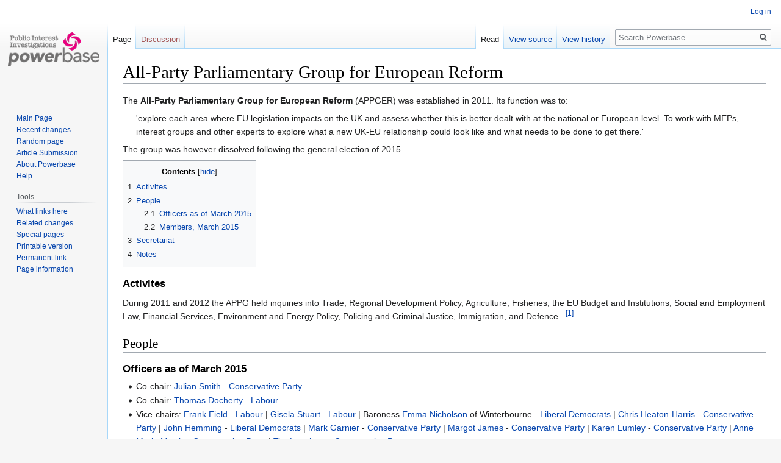

--- FILE ---
content_type: text/html; charset=UTF-8
request_url: https://powerbase.info/index.php/All-Party_Parliamentary_Group_for_European_Reform
body_size: 5700
content:

<!DOCTYPE html>
<html class="client-nojs" lang="en" dir="ltr">
<head>
<meta charset="UTF-8"/>
<title>All-Party Parliamentary Group for European Reform - Powerbase</title>
<script>document.documentElement.className="client-js";RLCONF={"wgBreakFrames":!1,"wgSeparatorTransformTable":["",""],"wgDigitTransformTable":["",""],"wgDefaultDateFormat":"dmy","wgMonthNames":["","January","February","March","April","May","June","July","August","September","October","November","December"],"wgRequestId":"aXMfSWbRTT8@WfUsTdpkcAAAANM","wgCSPNonce":!1,"wgCanonicalNamespace":"","wgCanonicalSpecialPageName":!1,"wgNamespaceNumber":0,"wgPageName":"All-Party_Parliamentary_Group_for_European_Reform","wgTitle":"All-Party Parliamentary Group for European Reform","wgCurRevisionId":226511,"wgRevisionId":226511,"wgArticleId":33017,"wgIsArticle":!0,"wgIsRedirect":!1,"wgAction":"view","wgUserName":null,"wgUserGroups":["*"],"wgCategories":["All-Party Parliamentary Group","Europe"],"wgPageContentLanguage":"en","wgPageContentModel":"wikitext","wgRelevantPageName":"All-Party_Parliamentary_Group_for_European_Reform","wgRelevantArticleId":33017,"wgIsProbablyEditable":!1,
"wgRelevantPageIsProbablyEditable":!1,"wgRestrictionEdit":[],"wgRestrictionMove":[]};RLSTATE={"site.styles":"ready","noscript":"ready","user.styles":"ready","user":"ready","user.options":"loading","ext.cite.styles":"ready","skins.vector.styles.legacy":"ready","mediawiki.toc.styles":"ready"};RLPAGEMODULES=["ext.cite.ux-enhancements","site","mediawiki.page.startup","mediawiki.page.ready","mediawiki.toc","skins.vector.legacy.js"];</script>
<script>(RLQ=window.RLQ||[]).push(function(){mw.loader.implement("user.options@1hzgi",function($,jQuery,require,module){/*@nomin*/mw.user.tokens.set({"patrolToken":"+\\","watchToken":"+\\","csrfToken":"+\\"});
});});</script>
<link rel="stylesheet" href="/load.php?lang=en&amp;modules=ext.cite.styles%7Cmediawiki.toc.styles%7Cskins.vector.styles.legacy&amp;only=styles&amp;skin=vector"/>
<script async="" src="/load.php?lang=en&amp;modules=startup&amp;only=scripts&amp;raw=1&amp;skin=vector"></script>
<meta name="ResourceLoaderDynamicStyles" content=""/>
<link rel="stylesheet" href="/load.php?lang=en&amp;modules=site.styles&amp;only=styles&amp;skin=vector"/>
<meta name="generator" content="MediaWiki 1.35.14"/>
<link rel="shortcut icon" href="/favicon.ico"/>
<link rel="search" type="application/opensearchdescription+xml" href="/opensearch_desc.php" title="Powerbase (en)"/>
<link rel="EditURI" type="application/rsd+xml" href="https://powerbase.info/api.php?action=rsd"/>
<link rel="license" href="/index.php/Creative_Commons_Attribution-ShareAlike_3.0_Unported_License"/>
<link rel="alternate" type="application/atom+xml" title="Powerbase Atom feed" href="/index.php?title=Special:RecentChanges&amp;feed=atom"/>
<!--[if lt IE 9]><script src="/resources/lib/html5shiv/html5shiv.js"></script><![endif]-->
</head>
<body class="mediawiki ltr sitedir-ltr mw-hide-empty-elt ns-0 ns-subject page-All-Party_Parliamentary_Group_for_European_Reform rootpage-All-Party_Parliamentary_Group_for_European_Reform skin-vector action-view skin-vector-legacy">
<div id="mw-page-base" class="noprint"></div>
<div id="mw-head-base" class="noprint"></div>
<div id="content" class="mw-body" role="main">
	<a id="top"></a>
	<div id="siteNotice" class="mw-body-content"></div>
	<div class="mw-indicators mw-body-content">
	</div>
	<h1 id="firstHeading" class="firstHeading" lang="en">All-Party Parliamentary Group for European Reform</h1>
	<div id="bodyContent" class="mw-body-content">
		<div id="siteSub" class="noprint">From Powerbase</div>
		<div id="contentSub"></div>
		<div id="contentSub2"></div>
		
		<div id="jump-to-nav"></div>
		<a class="mw-jump-link" href="#mw-head">Jump to navigation</a>
		<a class="mw-jump-link" href="#searchInput">Jump to search</a>
		<div id="mw-content-text" lang="en" dir="ltr" class="mw-content-ltr"><div class="mw-parser-output"><p>The <b>All-Party Parliamentary Group for European Reform</b> (APPGER) was established in 2011.  
Its function was to:
</p>
<dl><dd>'explore each area where EU legislation impacts on the UK and assess whether this is better dealt with at the national or European level. To work with MEPs, interest groups and other experts to explore what a new UK-EU relationship could look like and what needs to be done to get there.'</dd></dl>
<p>The group was however dissolved following the general election of 2015. 
</p>
<div id="toc" class="toc" role="navigation" aria-labelledby="mw-toc-heading"><input type="checkbox" role="button" id="toctogglecheckbox" class="toctogglecheckbox" style="display:none" /><div class="toctitle" lang="en" dir="ltr"><h2 id="mw-toc-heading">Contents</h2><span class="toctogglespan"><label class="toctogglelabel" for="toctogglecheckbox"></label></span></div>
<ul>
<li class="toclevel-1 tocsection-1"><a href="#Activites"><span class="tocnumber">1</span> <span class="toctext">Activites</span></a></li>
<li class="toclevel-1 tocsection-2"><a href="#People"><span class="tocnumber">2</span> <span class="toctext">People</span></a>
<ul>
<li class="toclevel-2 tocsection-3"><a href="#Officers_as_of_March_2015"><span class="tocnumber">2.1</span> <span class="toctext">Officers as of March 2015</span></a></li>
<li class="toclevel-2 tocsection-4"><a href="#Members.2C_March_2015"><span class="tocnumber">2.2</span> <span class="toctext">Members, March 2015</span></a></li>
</ul>
</li>
<li class="toclevel-1 tocsection-5"><a href="#Secretariat"><span class="tocnumber">3</span> <span class="toctext">Secretariat</span></a></li>
<li class="toclevel-1 tocsection-6"><a href="#Notes"><span class="tocnumber">4</span> <span class="toctext">Notes</span></a></li>
</ul>
</div>

<h3><span class="mw-headline" id="Activites">Activites</span></h3>
<p>During 2011 and 2012 the APPG held inquiries into Trade, Regional Development Policy, Agriculture, Fisheries, the EU Budget and Institutions, Social and Employment Law, Financial Services, Environment and Energy Policy, Policing and Criminal Justice, Immigration, and Defence.&#160;&#160;<sup id="cite_ref-1" class="reference"><a href="#cite_note-1">&#91;1&#93;</a></sup> 
</p>
<h2><span class="mw-headline" id="People">People</span></h2>
<h3><span class="mw-headline" id="Officers_as_of_March_2015">Officers as of March 2015</span></h3>
<ul><li>Co-chair: <a href="/index.php/Julian_Smith" title="Julian Smith">Julian Smith</a> - <a href="/index.php/Conservative_Party" title="Conservative Party">Conservative Party</a></li>
<li>Co-chair: <a href="/index.php/Thomas_Docherty" title="Thomas Docherty">Thomas Docherty</a> - <a href="/index.php/Labour" class="mw-redirect" title="Labour">Labour</a></li>
<li>Vice-chairs: <a href="/index.php/Frank_Field" title="Frank Field">Frank Field</a> - <a href="/index.php/Labour" class="mw-redirect" title="Labour">Labour</a> | <a href="/index.php/Gisela_Stuart" title="Gisela Stuart">Gisela Stuart</a> - <a href="/index.php/Labour" class="mw-redirect" title="Labour">Labour</a> | Baroness <a href="/index.php/Emma_Nicholson" title="Emma Nicholson">Emma Nicholson</a> of Winterbourne - <a href="/index.php/Liberal_Democrats" title="Liberal Democrats">Liberal Democrats</a> | <a href="/index.php/Chris_Heaton-Harris" class="mw-redirect" title="Chris Heaton-Harris">Chris Heaton-Harris</a> - <a href="/index.php/Conservative_Party" title="Conservative Party">Conservative Party</a> | <a href="/index.php/John_Hemming" title="John Hemming">John Hemming</a> - <a href="/index.php/Liberal_Democrats" title="Liberal Democrats">Liberal Democrats</a> | <a href="/index.php/Mark_Garnier" title="Mark Garnier">Mark Garnier</a> - <a href="/index.php/Conservative_Party" title="Conservative Party">Conservative Party</a> | <a href="/index.php/Margot_James" title="Margot James">Margot James</a> - <a href="/index.php/Conservative_Party" title="Conservative Party">Conservative Party</a> | <a href="/index.php/Karen_Lumley" title="Karen Lumley">Karen Lumley</a> - <a href="/index.php/Conservative_Party" title="Conservative Party">Conservative Party</a> | <a href="/index.php/Anne_Marie_Morris" title="Anne Marie Morris">Anne Marie Morris</a> - <a href="/index.php/Conservative_Party" title="Conservative Party">Conservative Party</a> | <a href="/index.php/Tim_Loughton" title="Tim Loughton">Tim Loughton</a> - <a href="/index.php/Conservative_Party" title="Conservative Party">Conservative Party</a></li></ul>
<h3><span id="Members,_March_2015"></span><span class="mw-headline" id="Members.2C_March_2015">Members, March 2015</span></h3>
<dl><dd><a href="/index.php/Conservative_Party" title="Conservative Party">Conservative Party</a> - <a href="/index.php/Daniel_Byles" class="mw-redirect" title="Daniel Byles">Daniel Byles</a> | <a href="/index.php/David_Ruffley" title="David Ruffley">David Ruffley</a></dd>
<dd><a href="/index.php/Labour" class="mw-redirect" title="Labour">Labour</a> - <a href="/index.php?title=George_Mudie&amp;action=edit&amp;redlink=1" class="new" title="George Mudie (page does not exist)">George Mudie</a> | <a href="/index.php/Kelvin_Hopkins" title="Kelvin Hopkins">Kelvin Hopkins</a> | <a href="/index.php/Natascha_Engel" title="Natascha Engel">Natascha Engel</a></dd>
<dd><a href="/index.php/SNP" class="mw-redirect" title="SNP">SNP</a> - <a href="/index.php/Stewart_Hosie" title="Stewart Hosie">Stewart Hosie</a> | <a href="/index.php/Angus_MacNeil" title="Angus MacNeil">Angus MacNeil</a></dd>
<dd><a href="/index.php/DUP" class="mw-redirect" title="DUP">DUP</a> - <a href="/index.php/Nigel_Dodds" title="Nigel Dodds">Nigel Dodds</a> | <a href="/index.php/Ian_Paisley_Junior" title="Ian Paisley Junior">Ian Paisley Junior</a> <sup id="cite_ref-2" class="reference"><a href="#cite_note-2">&#91;2&#93;</a></sup></dd></dl>
<h2><span class="mw-headline" id="Secretariat">Secretariat</span></h2>
<p><a href="/index.php/Open_Europe" title="Open Europe">Open Europe</a> acted as the APPGER's secretariat, helping the parliamentary officers organise events and day-to-day administration.
</p><p>Conservative MP <a href="/index.php/Andrea_Leadsom" title="Andrea Leadsom">Andrea Leadsom</a>, who subsequently became a treasury minister in 2014 was a co-founder of this group along with another Conservative MP <a href="/index.php/George_Eustice" title="George Eustice">George Eustice</a> (now a Defra minister).
</p>
<h2><span class="mw-headline" id="Notes">Notes</span></h2>
<div class="mw-references-wrap"><ol class="references">
<li id="cite_note-1"><span class="mw-cite-backlink"><a href="#cite_ref-1">↑</a></span> <span class="reference-text"><a rel="nofollow" class="external text" href="http://www.eufreshstart.org/downloads/appg-for-european-reform-report--eu-single-market-in-services.pdf">Open Europe, 'APPG for European Reform Report EU single market in services'</a>,<i>eufreshstart.org</i>, accessed 5 November 2015</span>
</li>
<li id="cite_note-2"><span class="mw-cite-backlink"><a href="#cite_ref-2">↑</a></span> <span class="reference-text"><a rel="nofollow" class="external text" href="http://www.parliament.uk/documents/pcfs/all-party-groups/app-register-30-march-2015.pdf">'All-Party Parliamentary Register 30 March 2015'</a>,<i>Parliament.uk</i>, accessed 5 November 2015</span>
</li>
</ol></div>
<!-- 
NewPP limit report
Cached time: 20260123071209
Cache expiry: 86400
Dynamic content: false
Complications: []
CPU time usage: 0.025 seconds
Real time usage: 0.029 seconds
Preprocessor visited node count: 82/1000000
Post‐expand include size: 0/16777216 bytes
Template argument size: 0/16777216 bytes
Highest expansion depth: 2/40
Expensive parser function count: 0/100
Unstrip recursion depth: 0/20
Unstrip post‐expand size: 1011/5000000 bytes
-->
<!--
Transclusion expansion time report (%,ms,calls,template)
100.00%    0.000      1 -total
-->

<!-- Saved in parser cache with key pbase_wiki_1:pcache:idhash:33017-0!canonical and timestamp 20260123071209 and revision id 226511
 -->
</div></div><div class="printfooter">Retrieved from "<a dir="ltr" href="https://powerbase.info/index.php?title=All-Party_Parliamentary_Group_for_European_Reform&amp;oldid=226511">https://powerbase.info/index.php?title=All-Party_Parliamentary_Group_for_European_Reform&amp;oldid=226511</a>"</div>
		<div id="catlinks" class="catlinks" data-mw="interface"><div id="mw-normal-catlinks" class="mw-normal-catlinks"><a href="/index.php/Special:Categories" title="Special:Categories">Categories</a>: <ul><li><a href="/index.php/Category:All-Party_Parliamentary_Group" title="Category:All-Party Parliamentary Group">All-Party Parliamentary Group</a></li><li><a href="/index.php/Category:Europe" title="Category:Europe">Europe</a></li></ul></div></div>
	</div>
</div>

<div id="mw-navigation">
	<h2>Navigation menu</h2>
	<div id="mw-head">
		<!-- Please do not use role attribute as CSS selector, it is deprecated. -->
<nav id="p-personal" class="vector-menu" aria-labelledby="p-personal-label" role="navigation" 
	 >
	<h3 id="p-personal-label">
		<span>Personal tools</span>
	</h3>
	<!-- Please do not use the .body class, it is deprecated. -->
	<div class="body vector-menu-content">
		<!-- Please do not use the .menu class, it is deprecated. -->
		<ul class="vector-menu-content-list"><li id="pt-login"><a href="/index.php?title=Special:UserLogin&amp;returnto=All-Party+Parliamentary+Group+for+European+Reform" title="You are encouraged to log in; however, it is not mandatory [o]" accesskey="o">Log in</a></li></ul>
		
	</div>
</nav>


		<div id="left-navigation">
			<!-- Please do not use role attribute as CSS selector, it is deprecated. -->
<nav id="p-namespaces" class="vector-menu vector-menu-tabs vectorTabs" aria-labelledby="p-namespaces-label" role="navigation" 
	 >
	<h3 id="p-namespaces-label">
		<span>Namespaces</span>
	</h3>
	<!-- Please do not use the .body class, it is deprecated. -->
	<div class="body vector-menu-content">
		<!-- Please do not use the .menu class, it is deprecated. -->
		<ul class="vector-menu-content-list"><li id="ca-nstab-main" class="selected"><a href="/index.php/All-Party_Parliamentary_Group_for_European_Reform" title="View the content page [c]" accesskey="c">Page</a></li><li id="ca-talk" class="new"><a href="/index.php?title=Talk:All-Party_Parliamentary_Group_for_European_Reform&amp;action=edit&amp;redlink=1" rel="discussion" title="Discussion about the content page (page does not exist) [t]" accesskey="t">Discussion</a></li></ul>
		
	</div>
</nav>


			<!-- Please do not use role attribute as CSS selector, it is deprecated. -->
<nav id="p-variants" class="vector-menu-empty emptyPortlet vector-menu vector-menu-dropdown vectorMenu" aria-labelledby="p-variants-label" role="navigation" 
	 >
	<input type="checkbox" class="vector-menu-checkbox vectorMenuCheckbox" aria-labelledby="p-variants-label" />
	<h3 id="p-variants-label">
		<span>Variants</span>
	</h3>
	<!-- Please do not use the .body class, it is deprecated. -->
	<div class="body vector-menu-content">
		<!-- Please do not use the .menu class, it is deprecated. -->
		<ul class="menu vector-menu-content-list"></ul>
		
	</div>
</nav>


		</div>
		<div id="right-navigation">
			<!-- Please do not use role attribute as CSS selector, it is deprecated. -->
<nav id="p-views" class="vector-menu vector-menu-tabs vectorTabs" aria-labelledby="p-views-label" role="navigation" 
	 >
	<h3 id="p-views-label">
		<span>Views</span>
	</h3>
	<!-- Please do not use the .body class, it is deprecated. -->
	<div class="body vector-menu-content">
		<!-- Please do not use the .menu class, it is deprecated. -->
		<ul class="vector-menu-content-list"><li id="ca-view" class="collapsible selected"><a href="/index.php/All-Party_Parliamentary_Group_for_European_Reform">Read</a></li><li id="ca-viewsource" class="collapsible"><a href="/index.php?title=All-Party_Parliamentary_Group_for_European_Reform&amp;action=edit" title="This page is protected.&#10;You can view its source [e]" accesskey="e">View source</a></li><li id="ca-history" class="collapsible"><a href="/index.php?title=All-Party_Parliamentary_Group_for_European_Reform&amp;action=history" title="Past revisions of this page [h]" accesskey="h">View history</a></li></ul>
		
	</div>
</nav>


			<!-- Please do not use role attribute as CSS selector, it is deprecated. -->
<nav id="p-cactions" class="vector-menu-empty emptyPortlet vector-menu vector-menu-dropdown vectorMenu" aria-labelledby="p-cactions-label" role="navigation" 
	 >
	<input type="checkbox" class="vector-menu-checkbox vectorMenuCheckbox" aria-labelledby="p-cactions-label" />
	<h3 id="p-cactions-label">
		<span>More</span>
	</h3>
	<!-- Please do not use the .body class, it is deprecated. -->
	<div class="body vector-menu-content">
		<!-- Please do not use the .menu class, it is deprecated. -->
		<ul class="menu vector-menu-content-list"></ul>
		
	</div>
</nav>


			<div id="p-search" role="search">
	<h3 >
		<label for="searchInput">Search</label>
	</h3>
	<form action="/index.php" id="searchform">
		<div id="simpleSearch">
			<input type="search" name="search" placeholder="Search Powerbase" title="Search Powerbase [f]" accesskey="f" id="searchInput"/>
			<input type="hidden" name="title" value="Special:Search">
			<input type="submit" name="fulltext" value="Search" title="Search the pages for this text" id="mw-searchButton" class="searchButton mw-fallbackSearchButton"/>
			<input type="submit" name="go" value="Go" title="Go to a page with this exact name if it exists" id="searchButton" class="searchButton"/>
		</div>
	</form>
</div>

		</div>
	</div>
	
<div id="mw-panel">
	<div id="p-logo" role="banner">
		<a  title="Visit the main page" class="mw-wiki-logo" href="/index.php/Main_Page"></a>
	</div>
	<!-- Please do not use role attribute as CSS selector, it is deprecated. -->
<nav id="p-Navigation" class="vector-menu vector-menu-portal portal portal-first" aria-labelledby="p-Navigation-label" role="navigation" 
	 >
	<h3 id="p-Navigation-label">
		<span>Navigation</span>
	</h3>
	<!-- Please do not use the .body class, it is deprecated. -->
	<div class="body vector-menu-content">
		<!-- Please do not use the .menu class, it is deprecated. -->
		<ul class="vector-menu-content-list"><li id="n-mainpage"><a href="/index.php/Main_Page" title="Visit the main page [z]" accesskey="z">Main Page</a></li><li id="n-recentchanges"><a href="/index.php/Special:RecentChanges" title="A list of recent changes in the wiki [r]" accesskey="r">Recent changes</a></li><li id="n-randompage"><a href="/index.php/Special:Random" title="Load a random page [x]" accesskey="x">Random page</a></li><li id="n-Article-Submission"><a href="/index.php/Article_Submission">Article Submission</a></li><li id="n-About-Powerbase"><a href="/index.php/Powerbase:About">About Powerbase</a></li><li id="n-help"><a href="https://www.mediawiki.org/wiki/Special:MyLanguage/Help:Contents" title="The place to find out">Help</a></li></ul>
		
	</div>
</nav>


	<!-- Please do not use role attribute as CSS selector, it is deprecated. -->
<nav id="p-tb" class="vector-menu vector-menu-portal portal" aria-labelledby="p-tb-label" role="navigation" 
	 >
	<h3 id="p-tb-label">
		<span>Tools</span>
	</h3>
	<!-- Please do not use the .body class, it is deprecated. -->
	<div class="body vector-menu-content">
		<!-- Please do not use the .menu class, it is deprecated. -->
		<ul class="vector-menu-content-list"><li id="t-whatlinkshere"><a href="/index.php/Special:WhatLinksHere/All-Party_Parliamentary_Group_for_European_Reform" title="A list of all wiki pages that link here [j]" accesskey="j">What links here</a></li><li id="t-recentchangeslinked"><a href="/index.php/Special:RecentChangesLinked/All-Party_Parliamentary_Group_for_European_Reform" rel="nofollow" title="Recent changes in pages linked from this page [k]" accesskey="k">Related changes</a></li><li id="t-specialpages"><a href="/index.php/Special:SpecialPages" title="A list of all special pages [q]" accesskey="q">Special pages</a></li><li id="t-print"><a href="javascript:print();" rel="alternate" title="Printable version of this page [p]" accesskey="p">Printable version</a></li><li id="t-permalink"><a href="/index.php?title=All-Party_Parliamentary_Group_for_European_Reform&amp;oldid=226511" title="Permanent link to this revision of the page">Permanent link</a></li><li id="t-info"><a href="/index.php?title=All-Party_Parliamentary_Group_for_European_Reform&amp;action=info" title="More information about this page">Page information</a></li></ul>
		
	</div>
</nav>


	
</div>

</div>

<footer id="footer" class="mw-footer" role="contentinfo" >
	<ul id="footer-info" >
		<li id="footer-info-lastmod"> This page was last edited on 5 November 2015, at 11:36.</li>
		<li id="footer-info-copyright">Content is available under <a href="/index.php/Creative_Commons_Attribution-ShareAlike_3.0_Unported_License" title="Creative Commons Attribution-ShareAlike 3.0 Unported License">Creative Commons Attribution-ShareAlike 3.0 Unported License</a> unless otherwise noted.</li>
	</ul>
	<ul id="footer-places" >
		<li id="footer-places-privacy"><a href="/index.php/Powerbase:Privacy_policy" title="Powerbase:Privacy policy">Privacy policy</a></li>
		<li id="footer-places-about"><a href="/index.php/Powerbase:About" class="mw-redirect" title="Powerbase:About">About Powerbase</a></li>
		<li id="footer-places-disclaimer"><a href="/index.php/Powerbase:General_disclaimer" class="mw-redirect" title="Powerbase:General disclaimer">Disclaimers</a></li>
	</ul>
	<ul id="footer-icons" class="noprint">
		<li id="footer-copyrightico"><a href="http://creativecommons.org/licenses/by-nc/3.0/"><img src="/resources/assets/licenses/cc-by-nc-sa.png" alt="Creative Commons Attribution-ShareAlike 3.0 Unported License" width="88" height="31" loading="lazy"/></a></li>
		<li id="footer-poweredbyico"><a href="https://www.mediawiki.org/"><img src="/resources/assets/poweredby_mediawiki_88x31.png" alt="Powered by MediaWiki" srcset="/resources/assets/poweredby_mediawiki_132x47.png 1.5x, /resources/assets/poweredby_mediawiki_176x62.png 2x" width="88" height="31" loading="lazy"/></a></li>
	</ul>
	<div style="clear: both;"></div>
</footer>



<script>(RLQ=window.RLQ||[]).push(function(){mw.config.set({"wgPageParseReport":{"limitreport":{"cputime":"0.025","walltime":"0.029","ppvisitednodes":{"value":82,"limit":1000000},"postexpandincludesize":{"value":0,"limit":16777216},"templateargumentsize":{"value":0,"limit":16777216},"expansiondepth":{"value":2,"limit":40},"expensivefunctioncount":{"value":0,"limit":100},"unstrip-depth":{"value":0,"limit":20},"unstrip-size":{"value":1011,"limit":5000000},"timingprofile":["100.00%    0.000      1 -total"]},"cachereport":{"timestamp":"20260123071209","ttl":86400,"transientcontent":false}}});mw.config.set({"wgBackendResponseTime":231});});</script></body></html>
